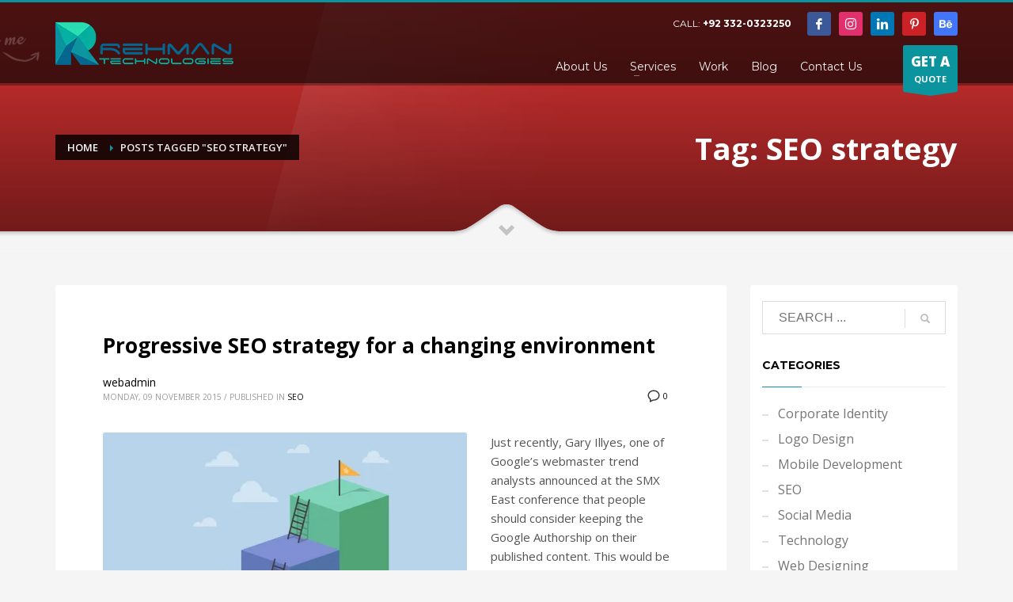

--- FILE ---
content_type: text/html; charset=UTF-8
request_url: https://rehmantech.net/tag/seo-strategy/
body_size: 25405
content:
<!DOCTYPE html>
<html dir="ltr" lang="en-US">
<head><meta charset="UTF-8"/><script>if(navigator.userAgent.match(/MSIE|Internet Explorer/i)||navigator.userAgent.match(/Trident\/7\..*?rv:11/i)){var href=document.location.href;if(!href.match(/[?&]nowprocket/)){if(href.indexOf("?")==-1){if(href.indexOf("#")==-1){document.location.href=href+"?nowprocket=1"}else{document.location.href=href.replace("#","?nowprocket=1#")}}else{if(href.indexOf("#")==-1){document.location.href=href+"&nowprocket=1"}else{document.location.href=href.replace("#","&nowprocket=1#")}}}}</script><script>(()=>{class RocketLazyLoadScripts{constructor(){this.v="2.0.2",this.userEvents=["keydown","keyup","mousedown","mouseup","mousemove","mouseover","mouseenter","mouseout","mouseleave","touchmove","touchstart","touchend","touchcancel","wheel","click","dblclick","input","visibilitychange"],this.attributeEvents=["onblur","onclick","oncontextmenu","ondblclick","onfocus","onmousedown","onmouseenter","onmouseleave","onmousemove","onmouseout","onmouseover","onmouseup","onmousewheel","onscroll","onsubmit"]}async t(){this.i(),this.o(),/iP(ad|hone)/.test(navigator.userAgent)&&this.h(),this.u(),this.l(this),this.m(),this.k(this),this.p(this),this._(),await Promise.all([this.R(),this.L()]),this.lastBreath=Date.now(),this.S(this),this.P(),this.D(),this.O(),this.M(),await this.C(this.delayedScripts.normal),await this.C(this.delayedScripts.defer),await this.C(this.delayedScripts.async),this.T("domReady"),await this.F(),await this.j(),await this.I(),this.T("windowLoad"),await this.A(),window.dispatchEvent(new Event("rocket-allScriptsLoaded")),this.everythingLoaded=!0,this.lastTouchEnd&&await new Promise((t=>setTimeout(t,500-Date.now()+this.lastTouchEnd))),this.H(),this.T("all"),this.U(),this.W()}i(){this.CSPIssue=sessionStorage.getItem("rocketCSPIssue"),document.addEventListener("securitypolicyviolation",(t=>{this.CSPIssue||"script-src-elem"!==t.violatedDirective||"data"!==t.blockedURI||(this.CSPIssue=!0,sessionStorage.setItem("rocketCSPIssue",!0))}),{isRocket:!0})}o(){window.addEventListener("pageshow",(t=>{this.persisted=t.persisted,this.realWindowLoadedFired=!0}),{isRocket:!0}),window.addEventListener("pagehide",(()=>{this.onFirstUserAction=null}),{isRocket:!0})}h(){let t;function e(e){t=e}window.addEventListener("touchstart",e,{isRocket:!0}),window.addEventListener("touchend",(function i(o){Math.abs(o.changedTouches[0].pageX-t.changedTouches[0].pageX)<10&&Math.abs(o.changedTouches[0].pageY-t.changedTouches[0].pageY)<10&&o.timeStamp-t.timeStamp<200&&(o.target.dispatchEvent(new PointerEvent("click",{target:o.target,bubbles:!0,cancelable:!0})),event.preventDefault(),window.removeEventListener("touchstart",e,{isRocket:!0}),window.removeEventListener("touchend",i,{isRocket:!0}))}),{isRocket:!0})}q(t){this.userActionTriggered||("mousemove"!==t.type||this.firstMousemoveIgnored?"keyup"===t.type||"mouseover"===t.type||"mouseout"===t.type||(this.userActionTriggered=!0,this.onFirstUserAction&&this.onFirstUserAction()):this.firstMousemoveIgnored=!0),"click"===t.type&&t.preventDefault(),this.savedUserEvents.length>0&&(t.stopPropagation(),t.stopImmediatePropagation()),"touchstart"===this.lastEvent&&"touchend"===t.type&&(this.lastTouchEnd=Date.now()),"click"===t.type&&(this.lastTouchEnd=0),this.lastEvent=t.type,this.savedUserEvents.push(t)}u(){this.savedUserEvents=[],this.userEventHandler=this.q.bind(this),this.userEvents.forEach((t=>window.addEventListener(t,this.userEventHandler,{passive:!1,isRocket:!0})))}U(){this.userEvents.forEach((t=>window.removeEventListener(t,this.userEventHandler,{passive:!1,isRocket:!0}))),this.savedUserEvents.forEach((t=>{t.target.dispatchEvent(new window[t.constructor.name](t.type,t))}))}m(){this.eventsMutationObserver=new MutationObserver((t=>{const e="return false";for(const i of t){if("attributes"===i.type){const t=i.target.getAttribute(i.attributeName);t&&t!==e&&(i.target.setAttribute("data-rocket-"+i.attributeName,t),i.target.setAttribute(i.attributeName,e))}"childList"===i.type&&i.addedNodes.forEach((t=>{if(t.nodeType===Node.ELEMENT_NODE)for(const i of t.attributes)this.attributeEvents.includes(i.name)&&i.value&&""!==i.value&&(t.setAttribute("data-rocket-"+i.name,i.value),t.setAttribute(i.name,e))}))}})),this.eventsMutationObserver.observe(document,{subtree:!0,childList:!0,attributeFilter:this.attributeEvents})}H(){this.eventsMutationObserver.disconnect(),this.attributeEvents.forEach((t=>{document.querySelectorAll("[data-rocket-"+t+"]").forEach((e=>{e.setAttribute(t,e.getAttribute("data-rocket-"+t)),e.removeAttribute("data-rocket-"+t)}))}))}k(t){Object.defineProperty(HTMLElement.prototype,"onclick",{get(){return this.rocketonclick},set(e){this.rocketonclick=e,this.setAttribute(t.everythingLoaded?"onclick":"data-rocket-onclick","this.rocketonclick(event)")}})}S(t){function e(e,i){let o=e[i];e[i]=null,Object.defineProperty(e,i,{get:()=>o,set(s){t.everythingLoaded?o=s:e["rocket"+i]=o=s}})}e(document,"onreadystatechange"),e(window,"onload"),e(window,"onpageshow");try{Object.defineProperty(document,"readyState",{get:()=>t.rocketReadyState,set(e){t.rocketReadyState=e},configurable:!0}),document.readyState="loading"}catch(t){console.log("WPRocket DJE readyState conflict, bypassing")}}l(t){this.originalAddEventListener=EventTarget.prototype.addEventListener,this.originalRemoveEventListener=EventTarget.prototype.removeEventListener,this.savedEventListeners=[],EventTarget.prototype.addEventListener=function(e,i,o){o&&o.isRocket||!t.B(e,this)&&!t.userEvents.includes(e)||t.B(e,this)&&!t.userActionTriggered||e.startsWith("rocket-")?t.originalAddEventListener.call(this,e,i,o):t.savedEventListeners.push({target:this,remove:!1,type:e,func:i,options:o})},EventTarget.prototype.removeEventListener=function(e,i,o){o&&o.isRocket||!t.B(e,this)&&!t.userEvents.includes(e)||t.B(e,this)&&!t.userActionTriggered||e.startsWith("rocket-")?t.originalRemoveEventListener.call(this,e,i,o):t.savedEventListeners.push({target:this,remove:!0,type:e,func:i,options:o})}}T(t){"all"===t&&(EventTarget.prototype.addEventListener=this.originalAddEventListener,EventTarget.prototype.removeEventListener=this.originalRemoveEventListener),this.savedEventListeners=this.savedEventListeners.filter((e=>{let i=e.type,o=e.target||window;return"domReady"===t&&"DOMContentLoaded"!==i&&"readystatechange"!==i||("windowLoad"===t&&"load"!==i&&"readystatechange"!==i&&"pageshow"!==i||(this.B(i,o)&&(i="rocket-"+i),e.remove?o.removeEventListener(i,e.func,e.options):o.addEventListener(i,e.func,e.options),!1))}))}p(t){let e;function i(e){return t.everythingLoaded?e:e.split(" ").map((t=>"load"===t||t.startsWith("load.")?"rocket-jquery-load":t)).join(" ")}function o(o){function s(e){const s=o.fn[e];o.fn[e]=o.fn.init.prototype[e]=function(){return this[0]===window&&t.userActionTriggered&&("string"==typeof arguments[0]||arguments[0]instanceof String?arguments[0]=i(arguments[0]):"object"==typeof arguments[0]&&Object.keys(arguments[0]).forEach((t=>{const e=arguments[0][t];delete arguments[0][t],arguments[0][i(t)]=e}))),s.apply(this,arguments),this}}if(o&&o.fn&&!t.allJQueries.includes(o)){const e={DOMContentLoaded:[],"rocket-DOMContentLoaded":[]};for(const t in e)document.addEventListener(t,(()=>{e[t].forEach((t=>t()))}),{isRocket:!0});o.fn.ready=o.fn.init.prototype.ready=function(i){function s(){parseInt(o.fn.jquery)>2?setTimeout((()=>i.bind(document)(o))):i.bind(document)(o)}return t.realDomReadyFired?!t.userActionTriggered||t.fauxDomReadyFired?s():e["rocket-DOMContentLoaded"].push(s):e.DOMContentLoaded.push(s),o([])},s("on"),s("one"),s("off"),t.allJQueries.push(o)}e=o}t.allJQueries=[],o(window.jQuery),Object.defineProperty(window,"jQuery",{get:()=>e,set(t){o(t)}})}P(){const t=new Map;document.write=document.writeln=function(e){const i=document.currentScript,o=document.createRange(),s=i.parentElement;let n=t.get(i);void 0===n&&(n=i.nextSibling,t.set(i,n));const a=document.createDocumentFragment();o.setStart(a,0),a.appendChild(o.createContextualFragment(e)),s.insertBefore(a,n)}}async R(){return new Promise((t=>{this.userActionTriggered?t():this.onFirstUserAction=t}))}async L(){return new Promise((t=>{document.addEventListener("DOMContentLoaded",(()=>{this.realDomReadyFired=!0,t()}),{isRocket:!0})}))}async I(){return this.realWindowLoadedFired?Promise.resolve():new Promise((t=>{window.addEventListener("load",t,{isRocket:!0})}))}M(){this.pendingScripts=[];this.scriptsMutationObserver=new MutationObserver((t=>{for(const e of t)e.addedNodes.forEach((t=>{"SCRIPT"!==t.tagName||t.noModule||t.isWPRocket||this.pendingScripts.push({script:t,promise:new Promise((e=>{const i=()=>{const i=this.pendingScripts.findIndex((e=>e.script===t));i>=0&&this.pendingScripts.splice(i,1),e()};t.addEventListener("load",i,{isRocket:!0}),t.addEventListener("error",i,{isRocket:!0}),setTimeout(i,1e3)}))})}))})),this.scriptsMutationObserver.observe(document,{childList:!0,subtree:!0})}async j(){await this.J(),this.pendingScripts.length?(await this.pendingScripts[0].promise,await this.j()):this.scriptsMutationObserver.disconnect()}D(){this.delayedScripts={normal:[],async:[],defer:[]},document.querySelectorAll("script[type$=rocketlazyloadscript]").forEach((t=>{t.hasAttribute("data-rocket-src")?t.hasAttribute("async")&&!1!==t.async?this.delayedScripts.async.push(t):t.hasAttribute("defer")&&!1!==t.defer||"module"===t.getAttribute("data-rocket-type")?this.delayedScripts.defer.push(t):this.delayedScripts.normal.push(t):this.delayedScripts.normal.push(t)}))}async _(){await this.L();let t=[];document.querySelectorAll("script[type$=rocketlazyloadscript][data-rocket-src]").forEach((e=>{let i=e.getAttribute("data-rocket-src");if(i&&!i.startsWith("data:")){i.startsWith("//")&&(i=location.protocol+i);try{const o=new URL(i).origin;o!==location.origin&&t.push({src:o,crossOrigin:e.crossOrigin||"module"===e.getAttribute("data-rocket-type")})}catch(t){}}})),t=[...new Map(t.map((t=>[JSON.stringify(t),t]))).values()],this.N(t,"preconnect")}async $(t){if(await this.G(),!0!==t.noModule||!("noModule"in HTMLScriptElement.prototype))return new Promise((e=>{let i;function o(){(i||t).setAttribute("data-rocket-status","executed"),e()}try{if(navigator.userAgent.includes("Firefox/")||""===navigator.vendor||this.CSPIssue)i=document.createElement("script"),[...t.attributes].forEach((t=>{let e=t.nodeName;"type"!==e&&("data-rocket-type"===e&&(e="type"),"data-rocket-src"===e&&(e="src"),i.setAttribute(e,t.nodeValue))})),t.text&&(i.text=t.text),t.nonce&&(i.nonce=t.nonce),i.hasAttribute("src")?(i.addEventListener("load",o,{isRocket:!0}),i.addEventListener("error",(()=>{i.setAttribute("data-rocket-status","failed-network"),e()}),{isRocket:!0}),setTimeout((()=>{i.isConnected||e()}),1)):(i.text=t.text,o()),i.isWPRocket=!0,t.parentNode.replaceChild(i,t);else{const i=t.getAttribute("data-rocket-type"),s=t.getAttribute("data-rocket-src");i?(t.type=i,t.removeAttribute("data-rocket-type")):t.removeAttribute("type"),t.addEventListener("load",o,{isRocket:!0}),t.addEventListener("error",(i=>{this.CSPIssue&&i.target.src.startsWith("data:")?(console.log("WPRocket: CSP fallback activated"),t.removeAttribute("src"),this.$(t).then(e)):(t.setAttribute("data-rocket-status","failed-network"),e())}),{isRocket:!0}),s?(t.fetchPriority="high",t.removeAttribute("data-rocket-src"),t.src=s):t.src="data:text/javascript;base64,"+window.btoa(unescape(encodeURIComponent(t.text)))}}catch(i){t.setAttribute("data-rocket-status","failed-transform"),e()}}));t.setAttribute("data-rocket-status","skipped")}async C(t){const e=t.shift();return e?(e.isConnected&&await this.$(e),this.C(t)):Promise.resolve()}O(){this.N([...this.delayedScripts.normal,...this.delayedScripts.defer,...this.delayedScripts.async],"preload")}N(t,e){this.trash=this.trash||[];let i=!0;var o=document.createDocumentFragment();t.forEach((t=>{const s=t.getAttribute&&t.getAttribute("data-rocket-src")||t.src;if(s&&!s.startsWith("data:")){const n=document.createElement("link");n.href=s,n.rel=e,"preconnect"!==e&&(n.as="script",n.fetchPriority=i?"high":"low"),t.getAttribute&&"module"===t.getAttribute("data-rocket-type")&&(n.crossOrigin=!0),t.crossOrigin&&(n.crossOrigin=t.crossOrigin),t.integrity&&(n.integrity=t.integrity),t.nonce&&(n.nonce=t.nonce),o.appendChild(n),this.trash.push(n),i=!1}})),document.head.appendChild(o)}W(){this.trash.forEach((t=>t.remove()))}async F(){try{document.readyState="interactive"}catch(t){}this.fauxDomReadyFired=!0;try{await this.G(),document.dispatchEvent(new Event("rocket-readystatechange")),await this.G(),document.rocketonreadystatechange&&document.rocketonreadystatechange(),await this.G(),document.dispatchEvent(new Event("rocket-DOMContentLoaded")),await this.G(),window.dispatchEvent(new Event("rocket-DOMContentLoaded"))}catch(t){console.error(t)}}async A(){try{document.readyState="complete"}catch(t){}try{await this.G(),document.dispatchEvent(new Event("rocket-readystatechange")),await this.G(),document.rocketonreadystatechange&&document.rocketonreadystatechange(),await this.G(),window.dispatchEvent(new Event("rocket-load")),await this.G(),window.rocketonload&&window.rocketonload(),await this.G(),this.allJQueries.forEach((t=>t(window).trigger("rocket-jquery-load"))),await this.G();const t=new Event("rocket-pageshow");t.persisted=this.persisted,window.dispatchEvent(t),await this.G(),window.rocketonpageshow&&window.rocketonpageshow({persisted:this.persisted})}catch(t){console.error(t)}}async G(){Date.now()-this.lastBreath>45&&(await this.J(),this.lastBreath=Date.now())}async J(){return document.hidden?new Promise((t=>setTimeout(t))):new Promise((t=>requestAnimationFrame(t)))}B(t,e){return e===document&&"readystatechange"===t||(e===document&&"DOMContentLoaded"===t||(e===window&&"DOMContentLoaded"===t||(e===window&&"load"===t||e===window&&"pageshow"===t)))}static run(){(new RocketLazyLoadScripts).t()}}RocketLazyLoadScripts.run()})();</script>

<meta name="twitter:widgets:csp" content="on"/>
<link rel="profile" href="http://gmpg.org/xfn/11"/>
<link rel="pingback" href="https://rehmantech.net/xmlrpc.php"/>

<title>SEO strategy | Rehman Technologies</title><link rel="preload" data-rocket-preload as="image" href="https://rehmantech.net/wp-content/themes/kallyas/images/glare-effect.png" fetchpriority="high"><link rel="preload" data-rocket-preload as="style" href="https://fonts.googleapis.com/css?family=Montserrat%3Aregular%2C500%2C700%7COpen%20Sans%3Aregular%2C300%2C600%2C700%2C800&#038;display=swap" /><link rel="stylesheet" href="https://fonts.googleapis.com/css?family=Montserrat%3Aregular%2C500%2C700%7COpen%20Sans%3Aregular%2C300%2C600%2C700%2C800&#038;display=swap" media="print" onload="this.media='all'" /><noscript><link rel="stylesheet" href="https://fonts.googleapis.com/css?family=Montserrat%3Aregular%2C500%2C700%7COpen%20Sans%3Aregular%2C300%2C600%2C700%2C800&#038;display=swap" /></noscript>
	<style>img:is([sizes="auto" i], [sizes^="auto," i]) { contain-intrinsic-size: 3000px 1500px }</style>
	
		<!-- All in One SEO 4.8.0 - aioseo.com -->
	<meta name="robots" content="max-image-preview:large" />
	<link rel="canonical" href="https://rehmantech.net/tag/seo-strategy/" />
	<meta name="generator" content="All in One SEO (AIOSEO) 4.8.0" />
		<script type="application/ld+json" class="aioseo-schema">
			{"@context":"https:\/\/schema.org","@graph":[{"@type":"BreadcrumbList","@id":"https:\/\/rehmantech.net\/tag\/seo-strategy\/#breadcrumblist","itemListElement":[{"@type":"ListItem","@id":"https:\/\/rehmantech.net\/#listItem","position":1,"name":"Home","item":"https:\/\/rehmantech.net\/","nextItem":{"@type":"ListItem","@id":"https:\/\/rehmantech.net\/tag\/seo-strategy\/#listItem","name":"SEO strategy"}},{"@type":"ListItem","@id":"https:\/\/rehmantech.net\/tag\/seo-strategy\/#listItem","position":2,"name":"SEO strategy","previousItem":{"@type":"ListItem","@id":"https:\/\/rehmantech.net\/#listItem","name":"Home"}}]},{"@type":"CollectionPage","@id":"https:\/\/rehmantech.net\/tag\/seo-strategy\/#collectionpage","url":"https:\/\/rehmantech.net\/tag\/seo-strategy\/","name":"SEO strategy | Rehman Technologies","inLanguage":"en-US","isPartOf":{"@id":"https:\/\/rehmantech.net\/#website"},"breadcrumb":{"@id":"https:\/\/rehmantech.net\/tag\/seo-strategy\/#breadcrumblist"}},{"@type":"Organization","@id":"https:\/\/rehmantech.net\/#organization","name":"Rehman Technologies","description":"Solution of web world","url":"https:\/\/rehmantech.net\/"},{"@type":"WebSite","@id":"https:\/\/rehmantech.net\/#website","url":"https:\/\/rehmantech.net\/","name":"Rehman Technologies","description":"Solution of web world","inLanguage":"en-US","publisher":{"@id":"https:\/\/rehmantech.net\/#organization"}}]}
		</script>
		<!-- All in One SEO -->

<link rel='dns-prefetch' href='//www.google.com' />
<link rel='dns-prefetch' href='//fonts.googleapis.com' />
<link href='https://fonts.gstatic.com' crossorigin rel='preconnect' />
<link rel="alternate" type="application/rss+xml" title="Rehman Technologies &raquo; Feed" href="https://rehmantech.net/feed/" />
<link rel="alternate" type="application/rss+xml" title="Rehman Technologies &raquo; Comments Feed" href="https://rehmantech.net/comments/feed/" />
<link rel="alternate" type="application/rss+xml" title="Rehman Technologies &raquo; SEO strategy Tag Feed" href="https://rehmantech.net/tag/seo-strategy/feed/" />

<style id='wp-emoji-styles-inline-css' type='text/css'>

	img.wp-smiley, img.emoji {
		display: inline !important;
		border: none !important;
		box-shadow: none !important;
		height: 1em !important;
		width: 1em !important;
		margin: 0 0.07em !important;
		vertical-align: -0.1em !important;
		background: none !important;
		padding: 0 !important;
	}
</style>
<link rel='stylesheet' id='wp-block-library-css' href='https://rehmantech.net/wp-includes/css/dist/block-library/style.min.css?ver=6.7.4' type='text/css' media='all' />
<style id='classic-theme-styles-inline-css' type='text/css'>
/*! This file is auto-generated */
.wp-block-button__link{color:#fff;background-color:#32373c;border-radius:9999px;box-shadow:none;text-decoration:none;padding:calc(.667em + 2px) calc(1.333em + 2px);font-size:1.125em}.wp-block-file__button{background:#32373c;color:#fff;text-decoration:none}
</style>
<style id='global-styles-inline-css' type='text/css'>
:root{--wp--preset--aspect-ratio--square: 1;--wp--preset--aspect-ratio--4-3: 4/3;--wp--preset--aspect-ratio--3-4: 3/4;--wp--preset--aspect-ratio--3-2: 3/2;--wp--preset--aspect-ratio--2-3: 2/3;--wp--preset--aspect-ratio--16-9: 16/9;--wp--preset--aspect-ratio--9-16: 9/16;--wp--preset--color--black: #000000;--wp--preset--color--cyan-bluish-gray: #abb8c3;--wp--preset--color--white: #ffffff;--wp--preset--color--pale-pink: #f78da7;--wp--preset--color--vivid-red: #cf2e2e;--wp--preset--color--luminous-vivid-orange: #ff6900;--wp--preset--color--luminous-vivid-amber: #fcb900;--wp--preset--color--light-green-cyan: #7bdcb5;--wp--preset--color--vivid-green-cyan: #00d084;--wp--preset--color--pale-cyan-blue: #8ed1fc;--wp--preset--color--vivid-cyan-blue: #0693e3;--wp--preset--color--vivid-purple: #9b51e0;--wp--preset--gradient--vivid-cyan-blue-to-vivid-purple: linear-gradient(135deg,rgba(6,147,227,1) 0%,rgb(155,81,224) 100%);--wp--preset--gradient--light-green-cyan-to-vivid-green-cyan: linear-gradient(135deg,rgb(122,220,180) 0%,rgb(0,208,130) 100%);--wp--preset--gradient--luminous-vivid-amber-to-luminous-vivid-orange: linear-gradient(135deg,rgba(252,185,0,1) 0%,rgba(255,105,0,1) 100%);--wp--preset--gradient--luminous-vivid-orange-to-vivid-red: linear-gradient(135deg,rgba(255,105,0,1) 0%,rgb(207,46,46) 100%);--wp--preset--gradient--very-light-gray-to-cyan-bluish-gray: linear-gradient(135deg,rgb(238,238,238) 0%,rgb(169,184,195) 100%);--wp--preset--gradient--cool-to-warm-spectrum: linear-gradient(135deg,rgb(74,234,220) 0%,rgb(151,120,209) 20%,rgb(207,42,186) 40%,rgb(238,44,130) 60%,rgb(251,105,98) 80%,rgb(254,248,76) 100%);--wp--preset--gradient--blush-light-purple: linear-gradient(135deg,rgb(255,206,236) 0%,rgb(152,150,240) 100%);--wp--preset--gradient--blush-bordeaux: linear-gradient(135deg,rgb(254,205,165) 0%,rgb(254,45,45) 50%,rgb(107,0,62) 100%);--wp--preset--gradient--luminous-dusk: linear-gradient(135deg,rgb(255,203,112) 0%,rgb(199,81,192) 50%,rgb(65,88,208) 100%);--wp--preset--gradient--pale-ocean: linear-gradient(135deg,rgb(255,245,203) 0%,rgb(182,227,212) 50%,rgb(51,167,181) 100%);--wp--preset--gradient--electric-grass: linear-gradient(135deg,rgb(202,248,128) 0%,rgb(113,206,126) 100%);--wp--preset--gradient--midnight: linear-gradient(135deg,rgb(2,3,129) 0%,rgb(40,116,252) 100%);--wp--preset--font-size--small: 13px;--wp--preset--font-size--medium: 20px;--wp--preset--font-size--large: 36px;--wp--preset--font-size--x-large: 42px;--wp--preset--spacing--20: 0.44rem;--wp--preset--spacing--30: 0.67rem;--wp--preset--spacing--40: 1rem;--wp--preset--spacing--50: 1.5rem;--wp--preset--spacing--60: 2.25rem;--wp--preset--spacing--70: 3.38rem;--wp--preset--spacing--80: 5.06rem;--wp--preset--shadow--natural: 6px 6px 9px rgba(0, 0, 0, 0.2);--wp--preset--shadow--deep: 12px 12px 50px rgba(0, 0, 0, 0.4);--wp--preset--shadow--sharp: 6px 6px 0px rgba(0, 0, 0, 0.2);--wp--preset--shadow--outlined: 6px 6px 0px -3px rgba(255, 255, 255, 1), 6px 6px rgba(0, 0, 0, 1);--wp--preset--shadow--crisp: 6px 6px 0px rgba(0, 0, 0, 1);}:where(.is-layout-flex){gap: 0.5em;}:where(.is-layout-grid){gap: 0.5em;}body .is-layout-flex{display: flex;}.is-layout-flex{flex-wrap: wrap;align-items: center;}.is-layout-flex > :is(*, div){margin: 0;}body .is-layout-grid{display: grid;}.is-layout-grid > :is(*, div){margin: 0;}:where(.wp-block-columns.is-layout-flex){gap: 2em;}:where(.wp-block-columns.is-layout-grid){gap: 2em;}:where(.wp-block-post-template.is-layout-flex){gap: 1.25em;}:where(.wp-block-post-template.is-layout-grid){gap: 1.25em;}.has-black-color{color: var(--wp--preset--color--black) !important;}.has-cyan-bluish-gray-color{color: var(--wp--preset--color--cyan-bluish-gray) !important;}.has-white-color{color: var(--wp--preset--color--white) !important;}.has-pale-pink-color{color: var(--wp--preset--color--pale-pink) !important;}.has-vivid-red-color{color: var(--wp--preset--color--vivid-red) !important;}.has-luminous-vivid-orange-color{color: var(--wp--preset--color--luminous-vivid-orange) !important;}.has-luminous-vivid-amber-color{color: var(--wp--preset--color--luminous-vivid-amber) !important;}.has-light-green-cyan-color{color: var(--wp--preset--color--light-green-cyan) !important;}.has-vivid-green-cyan-color{color: var(--wp--preset--color--vivid-green-cyan) !important;}.has-pale-cyan-blue-color{color: var(--wp--preset--color--pale-cyan-blue) !important;}.has-vivid-cyan-blue-color{color: var(--wp--preset--color--vivid-cyan-blue) !important;}.has-vivid-purple-color{color: var(--wp--preset--color--vivid-purple) !important;}.has-black-background-color{background-color: var(--wp--preset--color--black) !important;}.has-cyan-bluish-gray-background-color{background-color: var(--wp--preset--color--cyan-bluish-gray) !important;}.has-white-background-color{background-color: var(--wp--preset--color--white) !important;}.has-pale-pink-background-color{background-color: var(--wp--preset--color--pale-pink) !important;}.has-vivid-red-background-color{background-color: var(--wp--preset--color--vivid-red) !important;}.has-luminous-vivid-orange-background-color{background-color: var(--wp--preset--color--luminous-vivid-orange) !important;}.has-luminous-vivid-amber-background-color{background-color: var(--wp--preset--color--luminous-vivid-amber) !important;}.has-light-green-cyan-background-color{background-color: var(--wp--preset--color--light-green-cyan) !important;}.has-vivid-green-cyan-background-color{background-color: var(--wp--preset--color--vivid-green-cyan) !important;}.has-pale-cyan-blue-background-color{background-color: var(--wp--preset--color--pale-cyan-blue) !important;}.has-vivid-cyan-blue-background-color{background-color: var(--wp--preset--color--vivid-cyan-blue) !important;}.has-vivid-purple-background-color{background-color: var(--wp--preset--color--vivid-purple) !important;}.has-black-border-color{border-color: var(--wp--preset--color--black) !important;}.has-cyan-bluish-gray-border-color{border-color: var(--wp--preset--color--cyan-bluish-gray) !important;}.has-white-border-color{border-color: var(--wp--preset--color--white) !important;}.has-pale-pink-border-color{border-color: var(--wp--preset--color--pale-pink) !important;}.has-vivid-red-border-color{border-color: var(--wp--preset--color--vivid-red) !important;}.has-luminous-vivid-orange-border-color{border-color: var(--wp--preset--color--luminous-vivid-orange) !important;}.has-luminous-vivid-amber-border-color{border-color: var(--wp--preset--color--luminous-vivid-amber) !important;}.has-light-green-cyan-border-color{border-color: var(--wp--preset--color--light-green-cyan) !important;}.has-vivid-green-cyan-border-color{border-color: var(--wp--preset--color--vivid-green-cyan) !important;}.has-pale-cyan-blue-border-color{border-color: var(--wp--preset--color--pale-cyan-blue) !important;}.has-vivid-cyan-blue-border-color{border-color: var(--wp--preset--color--vivid-cyan-blue) !important;}.has-vivid-purple-border-color{border-color: var(--wp--preset--color--vivid-purple) !important;}.has-vivid-cyan-blue-to-vivid-purple-gradient-background{background: var(--wp--preset--gradient--vivid-cyan-blue-to-vivid-purple) !important;}.has-light-green-cyan-to-vivid-green-cyan-gradient-background{background: var(--wp--preset--gradient--light-green-cyan-to-vivid-green-cyan) !important;}.has-luminous-vivid-amber-to-luminous-vivid-orange-gradient-background{background: var(--wp--preset--gradient--luminous-vivid-amber-to-luminous-vivid-orange) !important;}.has-luminous-vivid-orange-to-vivid-red-gradient-background{background: var(--wp--preset--gradient--luminous-vivid-orange-to-vivid-red) !important;}.has-very-light-gray-to-cyan-bluish-gray-gradient-background{background: var(--wp--preset--gradient--very-light-gray-to-cyan-bluish-gray) !important;}.has-cool-to-warm-spectrum-gradient-background{background: var(--wp--preset--gradient--cool-to-warm-spectrum) !important;}.has-blush-light-purple-gradient-background{background: var(--wp--preset--gradient--blush-light-purple) !important;}.has-blush-bordeaux-gradient-background{background: var(--wp--preset--gradient--blush-bordeaux) !important;}.has-luminous-dusk-gradient-background{background: var(--wp--preset--gradient--luminous-dusk) !important;}.has-pale-ocean-gradient-background{background: var(--wp--preset--gradient--pale-ocean) !important;}.has-electric-grass-gradient-background{background: var(--wp--preset--gradient--electric-grass) !important;}.has-midnight-gradient-background{background: var(--wp--preset--gradient--midnight) !important;}.has-small-font-size{font-size: var(--wp--preset--font-size--small) !important;}.has-medium-font-size{font-size: var(--wp--preset--font-size--medium) !important;}.has-large-font-size{font-size: var(--wp--preset--font-size--large) !important;}.has-x-large-font-size{font-size: var(--wp--preset--font-size--x-large) !important;}
:where(.wp-block-post-template.is-layout-flex){gap: 1.25em;}:where(.wp-block-post-template.is-layout-grid){gap: 1.25em;}
:where(.wp-block-columns.is-layout-flex){gap: 2em;}:where(.wp-block-columns.is-layout-grid){gap: 2em;}
:root :where(.wp-block-pullquote){font-size: 1.5em;line-height: 1.6;}
</style>
<link data-minify="1" rel='stylesheet' id='hg-mailchimp-styles-css' href='https://rehmantech.net/wp-content/cache/min/1/wp-content/themes/kallyas/framework/hogash-mailchimp/assets/css/hg-mailchimp.css?ver=1741723917' type='text/css' media='all' />
<link rel='stylesheet' id='kallyas-styles-css' href='https://rehmantech.net/wp-content/themes/kallyas/style.css?ver=4.18.1' type='text/css' media='all' />
<link data-minify="1" rel='stylesheet' id='th-bootstrap-styles-css' href='https://rehmantech.net/wp-content/cache/min/1/wp-content/themes/kallyas/css/bootstrap.min.css?ver=1741723917' type='text/css' media='all' />
<link rel='stylesheet' id='th-theme-template-styles-css' href='https://rehmantech.net/wp-content/themes/kallyas/css/template.min.css?ver=4.18.1' type='text/css' media='all' />
<link data-minify="1" rel='stylesheet' id='zion-frontend-css' href='https://rehmantech.net/wp-content/cache/min/1/wp-content/themes/kallyas/framework/zion-builder/assets/css/znb_frontend.css?ver=1741723918' type='text/css' media='all' />
<link data-minify="1" rel='stylesheet' id='254-smart-layout.css-css' href='https://rehmantech.net/wp-content/cache/min/1/wp-content/uploads/zion-builder/cache/254-smart-layout.css?ver=1741723976' type='text/css' media='all' />
<link rel='stylesheet' id='th-theme-print-stylesheet-css' href='https://rehmantech.net/wp-content/themes/kallyas/css/print.css?ver=4.18.1' type='text/css' media='print' />
<link data-minify="1" rel='stylesheet' id='th-theme-options-styles-css' href='https://rehmantech.net/wp-content/cache/min/1/wp-content/uploads/zn_dynamic.css?ver=1741723918' type='text/css' media='all' />
<style id='rocket-lazyload-inline-css' type='text/css'>
.rll-youtube-player{position:relative;padding-bottom:56.23%;height:0;overflow:hidden;max-width:100%;}.rll-youtube-player:focus-within{outline: 2px solid currentColor;outline-offset: 5px;}.rll-youtube-player iframe{position:absolute;top:0;left:0;width:100%;height:100%;z-index:100;background:0 0}.rll-youtube-player img{bottom:0;display:block;left:0;margin:auto;max-width:100%;width:100%;position:absolute;right:0;top:0;border:none;height:auto;-webkit-transition:.4s all;-moz-transition:.4s all;transition:.4s all}.rll-youtube-player img:hover{-webkit-filter:brightness(75%)}.rll-youtube-player .play{height:100%;width:100%;left:0;top:0;position:absolute;background:url(https://rehmantech.net/wp-content/plugins/wp-rocket/assets/img/youtube.png) no-repeat center;background-color: transparent !important;cursor:pointer;border:none;}
</style>
<script type="rocketlazyloadscript" data-rocket-type="text/javascript" data-rocket-src="https://rehmantech.net/wp-includes/js/jquery/jquery.min.js?ver=3.7.1" id="jquery-core-js" data-rocket-defer defer></script>
<script type="rocketlazyloadscript" data-rocket-type="text/javascript" data-rocket-src="https://rehmantech.net/wp-includes/js/jquery/jquery-migrate.min.js?ver=3.4.1" id="jquery-migrate-js" data-rocket-defer defer></script>
<script type="text/javascript" id="pwhois-ajax-request-js-extra">
/* <![CDATA[ */
var pWhoisAjax = {"ajaxurl":"https:\/\/rehmantech.net\/wp-admin\/admin-ajax.php","enter_domain":"Please enter Domain"};
/* ]]> */
</script>
<script type="rocketlazyloadscript" data-minify="1" data-rocket-type="text/javascript" data-rocket-src="https://rehmantech.net/wp-content/cache/min/1/wp-content/plugins/powies-whois/pwhois.js?ver=1662588805" id="pwhois-ajax-request-js" data-rocket-defer defer></script>
<script type="text/javascript" id="kl-recaptcha-js-extra">
/* <![CDATA[ */
var zn_contact_form = {"captcha_not_filled":"Please complete the Captcha validation"};
/* ]]> */
</script>
<script type="rocketlazyloadscript" data-rocket-type="text/javascript" data-rocket-src="https://www.google.com/recaptcha/api.js?onload=kallyasOnloadCallback&amp;hl=en&amp;ver=1" id="kl-recaptcha-js"></script>
<link rel="https://api.w.org/" href="https://rehmantech.net/wp-json/" /><link rel="alternate" title="JSON" type="application/json" href="https://rehmantech.net/wp-json/wp/v2/tags/121" /><link rel="EditURI" type="application/rsd+xml" title="RSD" href="https://rehmantech.net/xmlrpc.php?rsd" />
		<meta name="theme-color"
			  content="#0b949e">
				<meta name="viewport" content="width=device-width, initial-scale=1, maximum-scale=1"/>
		
		<!--[if lte IE 8]>
		<script type="text/javascript">var \$buoop = {
				vs: {i: 10, f: 25, o: 12.1, s: 7, n: 9}
			};

			\$buoop.ol = window.onload;

			window.onload = function () {
				try {
					if (\$buoop.ol) {
						\$buoop.ol()
					}
				}
				catch (e) {
				}

				var e = document.createElement("script");
				e.setAttribute("type", "text/javascript");
				e.setAttribute("src", "https://browser-update.org/update.js");
				document.body.appendChild(e);
			};</script>
		<![endif]-->

		<!-- for IE6-8 support of HTML5 elements -->
		<!--[if lt IE 9]>
		<script src="//html5shim.googlecode.com/svn/trunk/html5.js"></script>
		<![endif]-->
		
	<!-- Fallback for animating in viewport -->
	<noscript>
		<style type="text/css" media="screen">
			.zn-animateInViewport {visibility: visible;}
		</style>
	</noscript>
	<link rel="icon" href="https://rehmantech.net/wp-content/uploads/2024/09/cropped-rehmantech_logo-32x32.png" sizes="32x32" />
<link rel="icon" href="https://rehmantech.net/wp-content/uploads/2024/09/cropped-rehmantech_logo-192x192.png" sizes="192x192" />
<link rel="apple-touch-icon" href="https://rehmantech.net/wp-content/uploads/2024/09/cropped-rehmantech_logo-180x180.png" />
<meta name="msapplication-TileImage" content="https://rehmantech.net/wp-content/uploads/2024/09/cropped-rehmantech_logo-270x270.png" />
<script type="rocketlazyloadscript">
  (function(i,s,o,g,r,a,m){i['GoogleAnalyticsObject']=r;i[r]=i[r]||function(){
  (i[r].q=i[r].q||[]).push(arguments)},i[r].l=1*new Date();a=s.createElement(o),
  m=s.getElementsByTagName(o)[0];a.async=1;a.src=g;m.parentNode.insertBefore(a,m)
  })(window,document,'script','https://www.google-analytics.com/analytics.js','ga');

  ga('create', 'UA-58860900-1', 'auto');
  ga('send', 'pageview');

</script><noscript><style id="rocket-lazyload-nojs-css">.rll-youtube-player, [data-lazy-src]{display:none !important;}</style></noscript><meta name="generator" content="WP Rocket 3.18.2" data-wpr-features="wpr_delay_js wpr_defer_js wpr_minify_js wpr_lazyload_images wpr_lazyload_iframes wpr_oci wpr_image_dimensions wpr_minify_css wpr_preload_links wpr_desktop" /></head>

<body  class="archive tag tag-seo-strategy tag-121 res1170 kl-follow-menu kl-skin--light" itemscope="itemscope" itemtype="https://schema.org/WebPage" >


<div  class="login_register_stuff"></div><!-- end login register stuff -->		<div  id="fb-root"></div>
		<script type="rocketlazyloadscript">(function (d, s, id) {
			var js, fjs = d.getElementsByTagName(s)[0];
			if (d.getElementById(id)) {return;}
			js = d.createElement(s); js.id = id;
			js.src = "https://connect.facebook.net/en_US/sdk.js#xfbml=1&version=v3.0";
			fjs.parentNode.insertBefore(js, fjs);
		}(document, 'script', 'facebook-jssdk'));</script>
		

<div  id="page_wrapper">

<header id="header" class="site-header  style4 cta_button  header--follow    sticky-resize headerstyle--default site-header--absolute nav-th--light siteheader-classic siteheader-classic-normal sheader-sh--light"  >
		<div  class="site-header-wrapper sticky-top-area">

		<div class="kl-top-header site-header-main-wrapper clearfix   sh--light">

			<div class="container siteheader-container header--oldstyles">

				<div class="fxb-row fxb-row-col-sm">

										<div class='fxb-col fxb fxb-center-x fxb-center-y fxb-basis-auto fxb-grow-0'>
								<div id="logo-container" class="logo-container hasInfoCard hasHoverMe logosize--yes zn-original-logo">
			<!-- Logo -->
			<h3 class='site-logo logo ' id='logo'><a href='https://rehmantech.net/' class='site-logo-anch'><img width="225" height="54" class="logo-img site-logo-img" src="https://rehmantech.net/wp-content/uploads/2017/04/rehmantech_logo.png"  alt="Rehman Technologies" title="Solution of web world"  /></a></h3>			<!-- InfoCard -->
			
		<div id="infocard" class="logo-infocard">
			<div class="custom ">
				<div class="row">
					<div class="col-sm-5">
						<div class="infocard-wrapper text-center">
															<p><img width="50" height="50" src="http://rehmantech.net/wp-content/uploads/2017/04/logo_loading.png" alt="Rehman Technologies"></p>
																						<p>Solutions of web world</p>													</div>
					</div>

					<div class="col-sm-7">
						<div class="custom contact-details">

														<p>
																	<strong>M: +92 332-0323250</strong><br>								
																	Email:&nbsp;<a href="mailto:info@rehmantech.net">info@rehmantech.net</a>
															</p>
							
															<p>
								Rehman Technologies<br/>Al Amin Tower, NIPA Chowrangi, Main University Road, Block 10 Gulshan-e-Iqbal, Karachi.								</p>
							
							
						</div>

						<div style="height:20px;"></div>

						<ul class="social-icons sc--clean"><li class="social-icons-li"><a href="https://www.facebook.com/rehmantechnologies/" data-zniconfam="kl-social-icons" data-zn_icon="" target="_blank" title="Facebook"></a></li><li class="social-icons-li"><a href="https://www.instagram.com/rehman_technologies" data-zniconfam="kl-social-icons" data-zn_icon="" target="_blank" title="Instagram"></a></li><li class="social-icons-li"><a href="https://www.linkedin.com/company/rehman-technologies/" data-zniconfam="kl-social-icons" data-zn_icon="" target="_blank" title="Linkedin"></a></li><li class="social-icons-li"><a href="https://www.pinterest.com/rehmantech/" data-zniconfam="kl-social-icons" data-zn_icon="" target="_blank" title="Pinterest"></a></li><li class="social-icons-li"><a href="https://www.behance.net/rehmantechnologies" data-zniconfam="fontello" data-zn_icon="" target="_blank" title="Behance"></a></li></ul>					</div>
				</div>
			</div>
		</div>
			</div>

							</div>
					
					<div class='fxb-col fxb-basis-auto'>

						

	<div class="separator site-header-separator visible-xs"></div>
	<div class="fxb-row site-header-row site-header-top ">

		<div class='fxb-col fxb fxb-start-x fxb-center-y fxb-basis-auto site-header-col-left site-header-top-left'>
								</div>

		<div class='fxb-col fxb fxb-end-x fxb-center-y fxb-basis-auto site-header-col-right site-header-top-right'>
						<div class="sh-component kl-header-toptext kl-font-alt">CALL: <a href="#" class="fw-bold">+92 332-0323250</a></div><ul class="sh-component social-icons sc--colored topnav navRight topnav-no-hdnav"><li class="topnav-li social-icons-li"><a href="https://www.facebook.com/rehmantechnologies/" data-zniconfam="kl-social-icons" data-zn_icon="" target="_blank" class="topnav-item social-icons-item scheader-icon-ue83f" title="Facebook"></a></li><li class="topnav-li social-icons-li"><a href="https://www.instagram.com/rehman_technologies" data-zniconfam="kl-social-icons" data-zn_icon="" target="_blank" class="topnav-item social-icons-item scheader-icon-ue859" title="Instagram"></a></li><li class="topnav-li social-icons-li"><a href="https://www.linkedin.com/company/rehman-technologies/" data-zniconfam="kl-social-icons" data-zn_icon="" target="_blank" class="topnav-item social-icons-item scheader-icon-ue828" title="Linkedin"></a></li><li class="topnav-li social-icons-li"><a href="https://www.pinterest.com/rehmantech/" data-zniconfam="kl-social-icons" data-zn_icon="" target="_blank" class="topnav-item social-icons-item scheader-icon-ue80e" title="Pinterest"></a></li><li class="topnav-li social-icons-li"><a href="https://www.behance.net/rehmantechnologies" data-zniconfam="fontello" data-zn_icon="" target="_blank" class="topnav-item social-icons-item scheader-icon-uf1b4" title="Behance"></a></li></ul>		</div>

	</div><!-- /.site-header-top -->

	<div class="separator site-header-separator visible-xs"></div>


<div class="fxb-row site-header-row site-header-main ">

	<div class='fxb-col fxb fxb-start-x fxb-center-y fxb-basis-auto site-header-col-left site-header-main-left'>
			</div>

	<div class='fxb-col fxb fxb-center-x fxb-center-y fxb-basis-auto site-header-col-center site-header-main-center'>
			</div>

	<div class='fxb-col fxb fxb-end-x fxb-center-y fxb-basis-auto site-header-col-right site-header-main-right'>

		<div class='fxb-col fxb fxb-end-x fxb-center-y fxb-basis-auto site-header-main-right-top'>
								<div class="sh-component main-menu-wrapper" role="navigation" itemscope="itemscope" itemtype="https://schema.org/SiteNavigationElement" >

					<div class="zn-res-menuwrapper">
			<a href="#" class="zn-res-trigger zn-menuBurger zn-menuBurger--3--s zn-menuBurger--anim1 " id="zn-res-trigger">
				<span></span>
				<span></span>
				<span></span>
			</a>
		</div><!-- end responsive menu -->
		<div id="main-menu" class="main-nav mainnav--sidepanel mainnav--active-bg mainnav--pointer-dash nav-mm--light zn_mega_wrapper "><ul id="menu-top-menu" class="main-menu main-menu-nav zn_mega_menu "><li id="menu-item-3526" class="main-menu-item menu-item menu-item-type-post_type menu-item-object-page menu-item-3526  main-menu-item-top  menu-item-even menu-item-depth-0"><a href="https://rehmantech.net/about-us/" class=" main-menu-link main-menu-link-top"><span>About Us</span></a></li>
<li id="menu-item-3528" class="main-menu-item menu-item menu-item-type-custom menu-item-object-custom menu-item-has-children menu-item-3528  main-menu-item-top  menu-item-even menu-item-depth-0"><a href="#" class=" main-menu-link main-menu-link-top"><span>Services</span></a>
<ul class="sub-menu clearfix">
	<li id="menu-item-3530" class="main-menu-item menu-item menu-item-type-post_type menu-item-object-page menu-item-3530  main-menu-item-sub  menu-item-odd menu-item-depth-1"><a href="https://rehmantech.net/web-design-development/" class=" main-menu-link main-menu-link-sub"><span>Web Design &#038; Development</span></a></li>
	<li id="menu-item-4452" class="main-menu-item menu-item menu-item-type-post_type menu-item-object-page menu-item-4452  main-menu-item-sub  menu-item-odd menu-item-depth-1"><a href="https://rehmantech.net/ecommerce-development/" class=" main-menu-link main-menu-link-sub"><span>Ecommerce Development</span></a></li>
	<li id="menu-item-3532" class="main-menu-item menu-item menu-item-type-post_type menu-item-object-page menu-item-3532  main-menu-item-sub  menu-item-odd menu-item-depth-1"><a href="https://rehmantech.net/mobile-application-development/" class=" main-menu-link main-menu-link-sub"><span>Mobile Application Development</span></a></li>
	<li id="menu-item-4507" class="main-menu-item menu-item menu-item-type-post_type menu-item-object-page menu-item-4507  main-menu-item-sub  menu-item-odd menu-item-depth-1"><a href="https://rehmantech.net/creative-services/" class=" main-menu-link main-menu-link-sub"><span>Creative Services</span></a></li>
	<li id="menu-item-4519" class="main-menu-item menu-item menu-item-type-post_type menu-item-object-page menu-item-4519  main-menu-item-sub  menu-item-odd menu-item-depth-1"><a href="https://rehmantech.net/digital-marketing/" class=" main-menu-link main-menu-link-sub"><span>Digital Marketing</span></a></li>
	<li id="menu-item-3529" class="main-menu-item menu-item menu-item-type-post_type menu-item-object-page menu-item-3529  main-menu-item-sub  menu-item-odd menu-item-depth-1"><a href="https://rehmantech.net/website-hosting/" class=" main-menu-link main-menu-link-sub"><span>Website Hosting</span></a></li>
	<li id="menu-item-4590" class="main-menu-item menu-item menu-item-type-post_type menu-item-object-page menu-item-4590  main-menu-item-sub  menu-item-odd menu-item-depth-1"><a href="https://rehmantech.net/domains/" class=" main-menu-link main-menu-link-sub"><span>Domains</span></a></li>
</ul>
</li>
<li id="menu-item-3535" class="main-menu-item menu-item menu-item-type-post_type menu-item-object-page menu-item-3535  main-menu-item-top  menu-item-even menu-item-depth-0"><a href="https://rehmantech.net/work/" class=" main-menu-link main-menu-link-top"><span>Work</span></a></li>
<li id="menu-item-3534" class="main-menu-item menu-item menu-item-type-post_type menu-item-object-page menu-item-3534  main-menu-item-top  menu-item-even menu-item-depth-0"><a href="https://rehmantech.net/blogs/" class=" main-menu-link main-menu-link-top"><span>Blog</span></a></li>
<li id="menu-item-3527" class="main-menu-item menu-item menu-item-type-post_type menu-item-object-page menu-item-3527  main-menu-item-top  menu-item-even menu-item-depth-0"><a href="https://rehmantech.net/contact-us/" class=" main-menu-link main-menu-link-top"><span>Contact Us</span></a></li>
</ul></div>		</div>
		<!-- end main_menu -->
		<a href="#eluidb1ece391"  id="ctabutton"  class="sh-component ctabutton kl-cta-ribbon "  data-lightbox="inline"  itemprop="url" ><strong>GET A</strong>QUOTE<svg version="1.1" class="trisvg" xmlns="http://www.w3.org/2000/svg" xmlns:xlink="http://www.w3.org/1999/xlink" x="0px" y="0px" preserveAspectRatio="none" width="14px" height="5px" viewBox="0 0 14.017 5.006" enable-background="new 0 0 14.017 5.006" xml:space="preserve"><path fill-rule="evenodd" clip-rule="evenodd" d="M14.016,0L7.008,5.006L0,0H14.016z"></path></svg></a>		</div>

		
	</div>

</div><!-- /.site-header-main -->


					</div>
				</div>
							</div><!-- /.siteheader-container -->
		</div><!-- /.site-header-main-wrapper -->

	</div><!-- /.site-header-wrapper -->
	</header>
<div  id="page_header" class="page-subheader maskcontainer--mask3 page-subheader--auto page-subheader--inherit-hp zn_def_header_style  psubhead-stheader--absolute sh-tcolor--light">

    <div  class="bgback"></div>

    
    <div  class="th-sparkles"></div>

    <!-- DEFAULT HEADER STYLE -->
    <div  class="ph-content-wrap">
        <div class="ph-content-v-center">
            <div>
                <div  class="container">
                    <div class="row">
                                                <div class="col-sm-6">
                            <ul vocab="http://schema.org/" typeof="BreadcrumbList" class="breadcrumbs fixclear bread-style--black"><li property="itemListElement" typeof="ListItem"><a property="item" typeof="WebPage" href="https://rehmantech.net"><span property="name">Home</span></a><meta property="position" content="1"></li><li>Posts tagged "SEO strategy"</li></ul>                            <div class="clearfix"></div>
                        </div>
                        
                                                <div class="col-sm-6">
                            <div class="subheader-titles">
                                <h2 class="subheader-maintitle" itemprop="headline" >Tag: SEO strategy</h2>                            </div>
                        </div>
                                            </div>
                    <!-- end row -->
                </div>
            </div>
        </div>
    </div>
    <div  class="kl-mask kl-bottommask kl-mask--mask3 kl-mask--light">
<svg width="5000px" height="57px" class="svgmask " viewBox="0 0 5000 57" version="1.1" xmlns="http://www.w3.org/2000/svg" xmlns:xlink="http://www.w3.org/1999/xlink">
    <defs>
        <filter x="-50%" y="-50%" width="200%" height="200%" filterUnits="objectBoundingBox" id="filter-mask3">
            <feOffset dx="0" dy="3" in="SourceAlpha" result="shadowOffsetInner1"></feOffset>
            <feGaussianBlur stdDeviation="2" in="shadowOffsetInner1" result="shadowBlurInner1"></feGaussianBlur>
            <feComposite in="shadowBlurInner1" in2="SourceAlpha" operator="arithmetic" k2="-1" k3="1" result="shadowInnerInner1"></feComposite>
            <feColorMatrix values="0 0 0 0 0   0 0 0 0 0   0 0 0 0 0  0 0 0 0.4 0" in="shadowInnerInner1" type="matrix" result="shadowMatrixInner1"></feColorMatrix>
            <feMerge>
                <feMergeNode in="SourceGraphic"></feMergeNode>
                <feMergeNode in="shadowMatrixInner1"></feMergeNode>
            </feMerge>
        </filter>
    </defs>
    <path d="M9.09383679e-13,57.0005249 L9.09383679e-13,34.0075249 L2418,34.0075249 L2434,34.0075249 C2434,34.0075249 2441.89,33.2585249 2448,31.0245249 C2454.11,28.7905249 2479,11.0005249 2479,11.0005249 L2492,2.00052487 C2492,2.00052487 2495.121,-0.0374751261 2500,0.000524873861 C2505.267,-0.0294751261 2508,2.00052487 2508,2.00052487 L2521,11.0005249 C2521,11.0005249 2545.89,28.7905249 2552,31.0245249 C2558.11,33.2585249 2566,34.0075249 2566,34.0075249 L2582,34.0075249 L5000,34.0075249 L5000,57.0005249 L2500,57.0005249 L1148,57.0005249 L9.09383679e-13,57.0005249 Z" class="bmask-bgfill" filter="url(#filter-mask3)" fill="#f5f5f5" style="fill:"></path>
</svg>
<i class="glyphicon glyphicon-chevron-down"></i>
</div></div>
<section id="content" class="site-content" >
	<div class="container">
		<div class="row">

			<div id="th-content-archive" class="right_sidebar col-sm-8 col-md-9 "  role="main" itemprop="mainContentOfPage" >

				<div class="itemListView eBlog kl-blog kl-blog-list-wrapper kl-blog--default clearfix kl-blog--style-light element-scheme--light kl-blog--layout-def_modern kl-blog-content-excerpt" itemscope="itemscope" itemtype="https://schema.org/Blog" >

    
    <div class="itemList kl-blog-list ">
        

<div class="kl-blog-item-container kl-blog--normal-post blog-post post-3070 post type-post status-publish format-standard has-post-thumbnail hentry category-seo tag-seo-strategy " itemscope="itemscope" itemtype="https://schema.org/Blog" >

    <div class="kl-blog-item-title" itemprop="headline" >
    <h3 class="itemTitle kl-blog-item-title" itemprop="headline" ><a href="https://rehmantech.net/progressive-seo-strategy-changing-environment/" rel="bookmark">Progressive SEO strategy for a changing environment</a></h3></div>
<div class="itemHeader kl-blog-item-header">

	<ul class="kl-blog-item-actions">
		<li>
			<a href="https://rehmantech.net/progressive-seo-strategy-changing-environment/" class="kl-blog-item-comments-link" title="No Comments">
				<svg width="25px" height="25px" viewBox="0 0 25 25" version="1.1" class="kl-blog-item-comments-icon" xmlns="http://www.w3.org/2000/svg" xmlns:xlink="http://www.w3.org/1999/xlink">
					<path d="M12.5,3 C7.26,3 3,6.72 3,11.31 C3.05035307,13.9260822 4.38555598,16.3496438 6.57,17.79 L6.57,22 L11.43,19.57 C11.78,19.6 12.14,19.62 12.5,19.62 C17.75,19.62 22,15.9 22,11.31 C22,6.72 17.75,3 12.5,3 L12.5,3 Z" stroke="#343434" stroke-width="2" fill="none"></path>
				</svg>
				<span>0</span>
			</a>
		</li>
		<!-- add like button here -->
		<li>
			<div class="hg-postlove-container">
				<!-- Display the postlove plugin here -->
							</div>
		</li>
	</ul>

	<div class="post_details kl-blog-item-details clearfix">

		<div class="kl-blog-item-author-avatar">
					</div><!-- .author-avatar -->

		<div class="catItemAuthor kl-blog-item-author"  itemprop="author" itemscope="itemscope" itemtype="https://schema.org/Person" ><a href="https://rehmantech.net/author/webadmin/" title="Posts by webadmin" rel="author">webadmin</a></div>

		<div class="kl-blog-item-meta">
			<span class="catItemDateCreated kl-blog-item-date updated">Monday, 09 November 2015</span>
			<span class="kl-blog-details-sep">/</span>
			<span class="kl-blog-item-category-text">Published in</span> <a href="https://rehmantech.net/category/seo/" rel="category tag">SEO</a>		</div>

	</div>
	<!-- end post details -->

</div>
<div class="zn_post_image kl-blog-post-image"><a href="https://rehmantech.net/progressive-seo-strategy-changing-environment/" class="kl-blog-post-image-link hoverBorder pull-left"><img class="zn_post_thumbnail kl-blog-post-thumbnail" src="https://rehmantech.net/wp-content/uploads/2015/11/generate_seo_traffic-460x260_c.png" width="460" height="260" alt="" title="generate_seo_traffic" /></a></div>
    <div class="kl-blog-item-body clearfix">

        <div class="kl-blog-item-content kl-blog-fixedimg clearfix">

    Just recently, Gary Illyes, one of Google’s webmaster trend analysts announced at the SMX East conference that people should consider keeping the Google Authorship on their published content. This would be just fine if a while ago Google hadn’t told people it was okay to remove it. As a digital manager, SEO expert or business
<div class="kl-blog-item-more">

    <a class="kl-blog-item-more-btn" href="https://rehmantech.net/progressive-seo-strategy-changing-environment/" title="Read more">
        <svg width="59px" height="57px" viewBox="0 0 59 57" version="1.1" xmlns="http://www.w3.org/2000/svg" xmlns:xlink="http://www.w3.org/1999/xlink" >
            <path d="M23,35 C23.5522847,35 24,35.4477153 24,36 C24,36.5522847 23.5522847,37 23,37 C22.4477153,37 22,36.5522847 22,36 C22,35.4477153 22.4477153,35 23,35 L23,35 Z M28,36 C28,36.5522847 27.5522847,37 27,37 C26.4477153,37 26,36.5522847 26,36 C26,35.4477153 26.4477153,35 27,35 C27.5522847,35 28,35.4477153 28,36 L28,36 Z M31,35 C31.5522847,35 32,35.4477153 32,36 C32,36.5522847 31.5522847,37 31,37 C30.4477153,37 30,36.5522847 30,36 C30,35.4477153 30.4477153,35 31,35 L31,35 Z" id="dots" fill="#333333"></path>
            <rect id="Rectangle-2" fill="#333333" x="22" y="21" width="16" height="2" class="svg-more-l1"></rect>
            <rect id="Rectangle-2" fill="#333333" x="22" y="25" width="10" height="2" class="svg-more-l2"></rect>
            <rect id="Rectangle-2" fill="#333333" x="22" y="29" width="16" height="2" class="svg-more-l3"></rect>
            <rect id="stroke" stroke="#333333" stroke-width="2" x="4" y="4" width="51" height="49" rx="5" fill="none" class="svg-more-bg"></rect>
        </svg>
    </a>

    
</div><!-- end read more -->

</div>
<!-- end Item Intro Text -->

	<div class="kl-blog-item-bottom clearfix">

	    	        <div class="kl-blog-item-tags">
	            <a class="kl-blog-tag" href="https://rehmantech.net/tag/seo-strategy/" rel="tag">SEO strategy</a>	            <div class="clearfix"></div>
	        </div><!-- end tags blocks -->
	    
	</div>


    </div>

    
</div><!-- end Blog Item -->
<div class="clearfix"></div>
    </div>
    <!-- end .itemList -->

    <!-- Pagination -->
<div class="pagination--light">
    </div>
</div>
<!-- end blog items list (.itemListView) -->
			</div><!--// #th-content-archive -->

			<aside class=" col-sm-4 col-md-3 " role="complementary" itemscope="itemscope" itemtype="https://schema.org/WPSideBar" ><div class="zn_sidebar sidebar kl-sidebar--light element-scheme--light"><div id="search-2" class="widget zn-sidebar-widget widget_search">
<form id="searchform" class="gensearch__form" action="https://rehmantech.net/" method="get">
	<input id="s" name="s" value="" class="inputbox gensearch__input" type="text" placeholder="SEARCH ..." />
	<button type="submit" id="searchsubmit" value="go" class="gensearch__submit glyphicon glyphicon-search"></button>
	</form></div><div id="categories-3" class="widget zn-sidebar-widget widget_categories"><h3 class="widgettitle zn-sidebar-widget-title title">Categories</h3>			<ul class="menu">
					<li class="cat-item cat-item-122"><a href="https://rehmantech.net/category/corporate-identity/">Corporate Identity</a>
</li>
	<li class="cat-item cat-item-99"><a href="https://rehmantech.net/category/logo-design/">Logo Design</a>
</li>
	<li class="cat-item cat-item-58"><a href="https://rehmantech.net/category/mobile-development/">Mobile Development</a>
</li>
	<li class="cat-item cat-item-66"><a href="https://rehmantech.net/category/seo/">SEO</a>
</li>
	<li class="cat-item cat-item-62"><a href="https://rehmantech.net/category/social-media/">Social Media</a>
</li>
	<li class="cat-item cat-item-42"><a href="https://rehmantech.net/category/technology/">Technology</a>
</li>
	<li class="cat-item cat-item-71"><a href="https://rehmantech.net/category/web-designing/">Web Designing</a>
</li>
			</ul>
		</div></div></aside>		</div>
	</div>
</section><!--// #content -->
<div class="znpb-footer-smart-area" >		<section class="zn_section eluidb1ece391  round-corners   section-sidemargins    zn_section--inlinemodal mfp-hide   section--no " id="eluidb1ece391"  >

			
			<div class="zn_section_size container zn-section-height--auto zn-section-content_algn--top ">

				<div class="row ">
					
		<div class="eluid4e67e6a6            col-md-12 col-sm-12   znColumnElement"  id="eluid4e67e6a6" >

			
			<div class="znColumnElement-innerWrapper-eluid4e67e6a6 znColumnElement-innerWrapper znColumnElement-innerWrapper--valign-top znColumnElement-innerWrapper--halign-left " >

				<div class="znColumnElement-innerContent">					<div class="kl-title-block clearfix tbk--text- tbk--center text-center tbk-symbol--  tbk-icon-pos--after-title eluid82cd7d7a " ><h3 class="tbk__title" itemprop="headline" >GET A FREE QUOTE</h3><h4 class="tbk__subtitle" itemprop="alternativeHeadline" >Please fill this for and we'll get back to you as soon as possible!</h4></div>
		<div class="zn_contact_form_container contactForm cf-elm eluide9a149b5  cf--light element-scheme--light  " >
						<form action="#" id="form_eluide9a149b5" method="post" class="zn_contact_form contact_form cf-elm-form row " data-redirect=""><div class="col-sm-6  kl-fancy-form zn_form_field zn_cf_text"><input type="text" name="zn_form_field_name1_0" id="zn_form_field_name1_0" placeholder="Please enter your name" value="" class="zn_form_input zn-field-text form-control  kl-fancy-form-input zn_validate_not_empty "/><label for="zn_form_field_name1_0" class="control-label kl-font-alt kl-fancy-form-label">NAME</label></div><div class="col-sm-6  kl-fancy-form zn_form_field zn_cf_text"><input type="text" name="zn_form_field_company1_1" id="zn_form_field_company1_1" placeholder="Please enter the name of your company" value="" class="zn_form_input zn-field-text form-control  kl-fancy-form-input zn_validate_not_empty "/><label for="zn_form_field_company1_1" class="control-label kl-font-alt kl-fancy-form-label">COMPANY</label></div><div class="col-sm-6  kl-fancy-form zn_form_field zn_cf_text"><input type="text" name="zn_form_field_email1_2" id="zn_form_field_email1_2" placeholder="Please type your email address" value="" class="zn_form_input zn-field-text form-control  kl-fancy-form-input zn_validate_not_empty "/><label for="zn_form_field_email1_2" class="control-label kl-font-alt kl-fancy-form-label">Email</label></div><div class="col-sm-6  kl-fancy-form zn_form_field zn_cf_select"><label class="control-label kl-font-alt kl-fancy-form-label">NEEDED SERVICES</label><select name="zn_form_field_needed_services1_3"  id="zn_form_field_needed_services1_3" class="zn_form_input form-control form-control--light kl-fancy-form-select zn_validate_not_empty"><option value="web_development" >Website Development</option><option value="ecommerce_development" >Ecommerce Development</option><option value="mobile_development" >Mobile Development</option><option value="create_service" >Creative Service</option><option value="digital_marketing" >Digital Marketing</option><option value="hosting" >Hosting</option><option value="domain" >Domain</option></select></div><div class="col-sm-12  kl-fancy-form zn_form_field zn_cf_textarea"><textarea name="zn_form_field_message1_4" class="zn_form_input form-control  kl-fancy-form-textarea zn_validate_not_empty " id="zn_form_field_message1_4" placeholder="Please add any details you think it would be useful for us to make a correct estimation." cols="40" rows="6"></textarea><label for="zn_form_field_message1_4" class="control-label kl-font-alt kl-fancy-form-label">Message</label></div><div class="col-sm-12  kl-fancy-form zn_form_field zn_cf_captcha"><span class="kl-recaptcha" data-colorscheme="light" data-sitekey="6LdC0yIUAAAAADmeyk2rQfyZCvtw09eKJUUtbdxM" id="zn_recaptcha_1"></span></div><div class="col-sm-12  kl-fancy-form zn_form_field zn_cf_hidden"><input type="hidden" name="zn_pb_form_submit_1" id="zn_pb_form_submit_1" value="1" class="zn_form_input zn_validate_none" /></div><div class="col-sm-12"><div class="zn_contact_ajax_response titleColor" id="zn_form_id1" ></div><div class="zn_submit_container text-left"><button class="zn_contact_submit btn btn-fullcolor btn--rounded  " type="submit">GET A QUOTE NOW!</button></div></div></form>
		</div>

						</div>
			</div>

			
		</div>
	
				</div>
			</div>

					</section>


		</div>	<footer id="footer" class="site-footer"  role="contentinfo" itemscope="itemscope" itemtype="https://schema.org/WPFooter" >
		<div class="container">
			
			<div class="row">
				<div class="col-sm-12">
					<div class="bottom site-footer-bottom clearfix">

						
						<ul class="social-icons sc--clean clearfix"><li class="social-icons-li title">GET SOCIAL</li><li class="social-icons-li"><a data-zniconfam="kl-social-icons" data-zn_icon="" href="https://www.facebook.com/rehmantechnologies/" target="_blank" title="Like us on Facebook!" class="social-icons-item scfooter-icon-"></a></li><li class="social-icons-li"><a data-zniconfam="kl-social-icons" data-zn_icon="" href="https://www.instagram.com/rehman_technologies" target="_blank" title="Instagram" class="social-icons-item scfooter-icon-"></a></li><li class="social-icons-li"><a data-zniconfam="kl-social-icons" data-zn_icon="" href="https://www.linkedin.com/company/rehman-technologies/" target="_blank" title="Linkedin" class="social-icons-item scfooter-icon-"></a></li><li class="social-icons-li"><a data-zniconfam="kl-social-icons" data-zn_icon="" href="https://www.pinterest.com/rehmantech/" target="_self" title="Pinterest" class="social-icons-item scfooter-icon-"></a></li><li class="social-icons-li"><a data-zniconfam="fontello" data-zn_icon="" href="https://www.behance.net/rehmantechnologies" target="_blank" title="Behance" class="social-icons-item scfooter-icon-"></a></li></ul>
						
							<div class="copyright footer-copyright">
								<p class="footer-copyright-text">Copyright ©2024 Rehman Technologies. All Rights Reserved.</p>							</div><!-- end copyright -->
											</div>
					<!-- end bottom -->
				</div>
			</div>
			<!-- end row -->
		</div>
	</footer>
</div><!-- end page_wrapper -->

<a href="#" id="totop" class="u-trans-all-2s js-scroll-event" data-forch="300" data-visibleclass="on--totop">TOP</a>



<!-- GetButton.io widget -->
<script type="rocketlazyloadscript" data-rocket-type="text/javascript">
(function () {
var options = {
            facebook: "272654592808081", 
            whatsapp: "+92(332)0323250", 
            call_to_action: "Contact us", 
            button_color: "#04ccba", 
            position: "right", 
            order: "facebook,whatsapp", 
        };
    var proto = 'https:', host = "getbutton.io", url = proto + '//static.' + host;
    var s = document.createElement('script'); s.type = 'text/javascript'; s.async = true; s.src = url + '/widget-send-button/js/init.js';
    s.onload = function () { WhWidgetSendButton.init(host, proto, options); };
    var x = document.getElementsByTagName('script')[0]; x.parentNode.insertBefore(s, x);
})();
</script>
<!-- /GetButton.io widget -->

<script type="rocketlazyloadscript" data-rocket-type="text/javascript" id="rocket-browser-checker-js-after">
/* <![CDATA[ */
"use strict";var _createClass=function(){function defineProperties(target,props){for(var i=0;i<props.length;i++){var descriptor=props[i];descriptor.enumerable=descriptor.enumerable||!1,descriptor.configurable=!0,"value"in descriptor&&(descriptor.writable=!0),Object.defineProperty(target,descriptor.key,descriptor)}}return function(Constructor,protoProps,staticProps){return protoProps&&defineProperties(Constructor.prototype,protoProps),staticProps&&defineProperties(Constructor,staticProps),Constructor}}();function _classCallCheck(instance,Constructor){if(!(instance instanceof Constructor))throw new TypeError("Cannot call a class as a function")}var RocketBrowserCompatibilityChecker=function(){function RocketBrowserCompatibilityChecker(options){_classCallCheck(this,RocketBrowserCompatibilityChecker),this.passiveSupported=!1,this._checkPassiveOption(this),this.options=!!this.passiveSupported&&options}return _createClass(RocketBrowserCompatibilityChecker,[{key:"_checkPassiveOption",value:function(self){try{var options={get passive(){return!(self.passiveSupported=!0)}};window.addEventListener("test",null,options),window.removeEventListener("test",null,options)}catch(err){self.passiveSupported=!1}}},{key:"initRequestIdleCallback",value:function(){!1 in window&&(window.requestIdleCallback=function(cb){var start=Date.now();return setTimeout(function(){cb({didTimeout:!1,timeRemaining:function(){return Math.max(0,50-(Date.now()-start))}})},1)}),!1 in window&&(window.cancelIdleCallback=function(id){return clearTimeout(id)})}},{key:"isDataSaverModeOn",value:function(){return"connection"in navigator&&!0===navigator.connection.saveData}},{key:"supportsLinkPrefetch",value:function(){var elem=document.createElement("link");return elem.relList&&elem.relList.supports&&elem.relList.supports("prefetch")&&window.IntersectionObserver&&"isIntersecting"in IntersectionObserverEntry.prototype}},{key:"isSlowConnection",value:function(){return"connection"in navigator&&"effectiveType"in navigator.connection&&("2g"===navigator.connection.effectiveType||"slow-2g"===navigator.connection.effectiveType)}}]),RocketBrowserCompatibilityChecker}();
/* ]]> */
</script>
<script type="text/javascript" id="rocket-preload-links-js-extra">
/* <![CDATA[ */
var RocketPreloadLinksConfig = {"excludeUris":"\/(?:.+\/)?feed(?:\/(?:.+\/?)?)?$|\/(?:.+\/)?embed\/|\/(index.php\/)?(.*)wp-json(\/.*|$)|\/refer\/|\/go\/|\/recommend\/|\/recommends\/","usesTrailingSlash":"1","imageExt":"jpg|jpeg|gif|png|tiff|bmp|webp|avif|pdf|doc|docx|xls|xlsx|php","fileExt":"jpg|jpeg|gif|png|tiff|bmp|webp|avif|pdf|doc|docx|xls|xlsx|php|html|htm","siteUrl":"https:\/\/rehmantech.net","onHoverDelay":"100","rateThrottle":"3"};
/* ]]> */
</script>
<script type="rocketlazyloadscript" data-rocket-type="text/javascript" id="rocket-preload-links-js-after">
/* <![CDATA[ */
(function() {
"use strict";var r="function"==typeof Symbol&&"symbol"==typeof Symbol.iterator?function(e){return typeof e}:function(e){return e&&"function"==typeof Symbol&&e.constructor===Symbol&&e!==Symbol.prototype?"symbol":typeof e},e=function(){function i(e,t){for(var n=0;n<t.length;n++){var i=t[n];i.enumerable=i.enumerable||!1,i.configurable=!0,"value"in i&&(i.writable=!0),Object.defineProperty(e,i.key,i)}}return function(e,t,n){return t&&i(e.prototype,t),n&&i(e,n),e}}();function i(e,t){if(!(e instanceof t))throw new TypeError("Cannot call a class as a function")}var t=function(){function n(e,t){i(this,n),this.browser=e,this.config=t,this.options=this.browser.options,this.prefetched=new Set,this.eventTime=null,this.threshold=1111,this.numOnHover=0}return e(n,[{key:"init",value:function(){!this.browser.supportsLinkPrefetch()||this.browser.isDataSaverModeOn()||this.browser.isSlowConnection()||(this.regex={excludeUris:RegExp(this.config.excludeUris,"i"),images:RegExp(".("+this.config.imageExt+")$","i"),fileExt:RegExp(".("+this.config.fileExt+")$","i")},this._initListeners(this))}},{key:"_initListeners",value:function(e){-1<this.config.onHoverDelay&&document.addEventListener("mouseover",e.listener.bind(e),e.listenerOptions),document.addEventListener("mousedown",e.listener.bind(e),e.listenerOptions),document.addEventListener("touchstart",e.listener.bind(e),e.listenerOptions)}},{key:"listener",value:function(e){var t=e.target.closest("a"),n=this._prepareUrl(t);if(null!==n)switch(e.type){case"mousedown":case"touchstart":this._addPrefetchLink(n);break;case"mouseover":this._earlyPrefetch(t,n,"mouseout")}}},{key:"_earlyPrefetch",value:function(t,e,n){var i=this,r=setTimeout(function(){if(r=null,0===i.numOnHover)setTimeout(function(){return i.numOnHover=0},1e3);else if(i.numOnHover>i.config.rateThrottle)return;i.numOnHover++,i._addPrefetchLink(e)},this.config.onHoverDelay);t.addEventListener(n,function e(){t.removeEventListener(n,e,{passive:!0}),null!==r&&(clearTimeout(r),r=null)},{passive:!0})}},{key:"_addPrefetchLink",value:function(i){return this.prefetched.add(i.href),new Promise(function(e,t){var n=document.createElement("link");n.rel="prefetch",n.href=i.href,n.onload=e,n.onerror=t,document.head.appendChild(n)}).catch(function(){})}},{key:"_prepareUrl",value:function(e){if(null===e||"object"!==(void 0===e?"undefined":r(e))||!1 in e||-1===["http:","https:"].indexOf(e.protocol))return null;var t=e.href.substring(0,this.config.siteUrl.length),n=this._getPathname(e.href,t),i={original:e.href,protocol:e.protocol,origin:t,pathname:n,href:t+n};return this._isLinkOk(i)?i:null}},{key:"_getPathname",value:function(e,t){var n=t?e.substring(this.config.siteUrl.length):e;return n.startsWith("/")||(n="/"+n),this._shouldAddTrailingSlash(n)?n+"/":n}},{key:"_shouldAddTrailingSlash",value:function(e){return this.config.usesTrailingSlash&&!e.endsWith("/")&&!this.regex.fileExt.test(e)}},{key:"_isLinkOk",value:function(e){return null!==e&&"object"===(void 0===e?"undefined":r(e))&&(!this.prefetched.has(e.href)&&e.origin===this.config.siteUrl&&-1===e.href.indexOf("?")&&-1===e.href.indexOf("#")&&!this.regex.excludeUris.test(e.href)&&!this.regex.images.test(e.href))}}],[{key:"run",value:function(){"undefined"!=typeof RocketPreloadLinksConfig&&new n(new RocketBrowserCompatibilityChecker({capture:!0,passive:!0}),RocketPreloadLinksConfig).init()}}]),n}();t.run();
}());
/* ]]> */
</script>
<script type="text/javascript" id="hg-mailchimp-js-js-extra">
/* <![CDATA[ */
var hgMailchimpConfig = {"ajaxurl":"\/wp-admin\/admin-ajax.php","l10n":{"error":"Error:"}};
/* ]]> */
</script>
<script type="rocketlazyloadscript" data-minify="1" data-rocket-type="text/javascript" data-rocket-src="https://rehmantech.net/wp-content/cache/min/1/wp-content/themes/kallyas/framework/hogash-mailchimp/assets/js/hg-mailchimp.js?ver=1662588805" id="hg-mailchimp-js-js" data-rocket-defer defer></script>
<script type="rocketlazyloadscript" data-rocket-type="text/javascript" data-rocket-src="https://rehmantech.net/wp-content/themes/kallyas/js/plugins.min.js?ver=4.18.1" id="kallyas_vendors-js" data-rocket-defer defer></script>
<script type="rocketlazyloadscript" data-minify="1" data-rocket-type="text/javascript" data-rocket-src="https://rehmantech.net/wp-content/cache/min/1/wp-content/themes/kallyas/addons/scrollmagic/scrollmagic.js?ver=1662588805" id="scrollmagic-js" data-rocket-defer defer></script>
<script type="text/javascript" id="zn-script-js-extra">
/* <![CDATA[ */
var zn_do_login = {"ajaxurl":"\/wp-admin\/admin-ajax.php","add_to_cart_text":"Item Added to cart!"};
var ZnThemeAjax = {"ajaxurl":"\/wp-admin\/admin-ajax.php","zn_back_text":"Back","zn_color_theme":"light","res_menu_trigger":"992","top_offset_tolerance":"","logout_url":"https:\/\/rehmantech.net\/wp-login.php?action=logout&redirect_to=https%3A%2F%2Frehmantech.net&_wpnonce=139e7b9dc4"};
var ZnSmoothScroll = {"type":"yes","touchpadSupport":"no"};
/* ]]> */
</script>
<script type="rocketlazyloadscript" data-rocket-type="text/javascript" data-rocket-src="https://rehmantech.net/wp-content/themes/kallyas/js/znscript.min.js?ver=4.18.1" id="zn-script-js" data-rocket-defer defer></script>
<script type="rocketlazyloadscript" data-rocket-type="text/javascript" data-rocket-src="https://rehmantech.net/wp-content/themes/kallyas/addons/smooth_scroll/SmoothScroll.min.js?ver=4.18.1" id="smooth_scroll-js" data-rocket-defer defer></script>
<script type="rocketlazyloadscript" data-rocket-type="text/javascript" data-rocket-src="https://rehmantech.net/wp-content/themes/kallyas/addons/slick/slick.min.js?ver=4.18.1" id="slick-js" data-rocket-defer defer></script>
<script type="text/javascript" id="zion-frontend-js-js-extra">
/* <![CDATA[ */
var ZionBuilderFrontend = {"allow_video_on_mobile":""};
/* ]]> */
</script>
<script type="rocketlazyloadscript" data-minify="1" data-rocket-type="text/javascript" data-rocket-src="https://rehmantech.net/wp-content/cache/min/1/wp-content/themes/kallyas/framework/zion-builder/dist/znpb_frontend.bundle.js?ver=1662588805" id="zion-frontend-js-js" data-rocket-defer defer></script>
<svg style="position: absolute; width: 0; height: 0; overflow: hidden;" version="1.1" xmlns="http://www.w3.org/2000/svg" xmlns:xlink="http://www.w3.org/1999/xlink">
 <defs>

  <symbol id="icon-znb_close-thin" viewBox="0 0 100 100">
   <path d="m87.801 12.801c-1-1-2.6016-1-3.5 0l-33.801 33.699-34.699-34.801c-1-1-2.6016-1-3.5 0-1 1-1 2.6016 0 3.5l34.699 34.801-34.801 34.801c-1 1-1 2.6016 0 3.5 0.5 0.5 1.1016 0.69922 1.8008 0.69922s1.3008-0.19922 1.8008-0.69922l34.801-34.801 33.699 33.699c0.5 0.5 1.1016 0.69922 1.8008 0.69922 0.69922 0 1.3008-0.19922 1.8008-0.69922 1-1 1-2.6016 0-3.5l-33.801-33.699 33.699-33.699c0.89844-1 0.89844-2.6016 0-3.5z"/>
  </symbol>


  <symbol id="icon-znb_play" viewBox="0 0 22 28">
   <path d="M21.625 14.484l-20.75 11.531c-0.484 0.266-0.875 0.031-0.875-0.516v-23c0-0.547 0.391-0.781 0.875-0.516l20.75 11.531c0.484 0.266 0.484 0.703 0 0.969z"></path>
  </symbol>

 </defs>
</svg>
<script>window.lazyLoadOptions=[{elements_selector:"img[data-lazy-src],.rocket-lazyload,iframe[data-lazy-src]",data_src:"lazy-src",data_srcset:"lazy-srcset",data_sizes:"lazy-sizes",class_loading:"lazyloading",class_loaded:"lazyloaded",threshold:300,callback_loaded:function(element){if(element.tagName==="IFRAME"&&element.dataset.rocketLazyload=="fitvidscompatible"){if(element.classList.contains("lazyloaded")){if(typeof window.jQuery!="undefined"){if(jQuery.fn.fitVids){jQuery(element).parent().fitVids()}}}}}},{elements_selector:".rocket-lazyload",data_src:"lazy-src",data_srcset:"lazy-srcset",data_sizes:"lazy-sizes",class_loading:"lazyloading",class_loaded:"lazyloaded",threshold:300,}];window.addEventListener('LazyLoad::Initialized',function(e){var lazyLoadInstance=e.detail.instance;if(window.MutationObserver){var observer=new MutationObserver(function(mutations){var image_count=0;var iframe_count=0;var rocketlazy_count=0;mutations.forEach(function(mutation){for(var i=0;i<mutation.addedNodes.length;i++){if(typeof mutation.addedNodes[i].getElementsByTagName!=='function'){continue}
if(typeof mutation.addedNodes[i].getElementsByClassName!=='function'){continue}
images=mutation.addedNodes[i].getElementsByTagName('img');is_image=mutation.addedNodes[i].tagName=="IMG";iframes=mutation.addedNodes[i].getElementsByTagName('iframe');is_iframe=mutation.addedNodes[i].tagName=="IFRAME";rocket_lazy=mutation.addedNodes[i].getElementsByClassName('rocket-lazyload');image_count+=images.length;iframe_count+=iframes.length;rocketlazy_count+=rocket_lazy.length;if(is_image){image_count+=1}
if(is_iframe){iframe_count+=1}}});if(image_count>0||iframe_count>0||rocketlazy_count>0){lazyLoadInstance.update()}});var b=document.getElementsByTagName("body")[0];var config={childList:!0,subtree:!0};observer.observe(b,config)}},!1)</script><script data-no-minify="1" async src="https://rehmantech.net/wp-content/plugins/wp-rocket/assets/js/lazyload/17.8.3/lazyload.min.js"></script><script>function lazyLoadThumb(e,alt,l){var t='<img data-lazy-src="https://i.ytimg.com/vi/ID/hqdefault.jpg" alt="" width="480" height="360"><noscript><img src="https://i.ytimg.com/vi/ID/hqdefault.jpg" alt="" width="480" height="360"></noscript>',a='<button class="play" aria-label="Play Youtube video"></button>';if(l){t=t.replace('data-lazy-','');t=t.replace('loading="lazy"','');t=t.replace(/<noscript>.*?<\/noscript>/g,'');}t=t.replace('alt=""','alt="'+alt+'"');return t.replace("ID",e)+a}function lazyLoadYoutubeIframe(){var e=document.createElement("iframe"),t="ID?autoplay=1";t+=0===this.parentNode.dataset.query.length?"":"&"+this.parentNode.dataset.query;e.setAttribute("src",t.replace("ID",this.parentNode.dataset.src)),e.setAttribute("frameborder","0"),e.setAttribute("allowfullscreen","1"),e.setAttribute("allow","accelerometer; autoplay; encrypted-media; gyroscope; picture-in-picture"),this.parentNode.parentNode.replaceChild(e,this.parentNode)}document.addEventListener("DOMContentLoaded",function(){var exclusions=[];var e,t,p,u,l,a=document.getElementsByClassName("rll-youtube-player");for(t=0;t<a.length;t++)(e=document.createElement("div")),(u='https://i.ytimg.com/vi/ID/hqdefault.jpg'),(u=u.replace('ID',a[t].dataset.id)),(l=exclusions.some(exclusion=>u.includes(exclusion))),e.setAttribute("data-id",a[t].dataset.id),e.setAttribute("data-query",a[t].dataset.query),e.setAttribute("data-src",a[t].dataset.src),(e.innerHTML=lazyLoadThumb(a[t].dataset.id,a[t].dataset.alt,l)),a[t].appendChild(e),(p=e.querySelector(".play")),(p.onclick=lazyLoadYoutubeIframe)});</script></body>
</html>

<!-- This website is like a Rocket, isn't it? Performance optimized by WP Rocket. Learn more: https://wp-rocket.me - Debug: cached@1769334233 -->